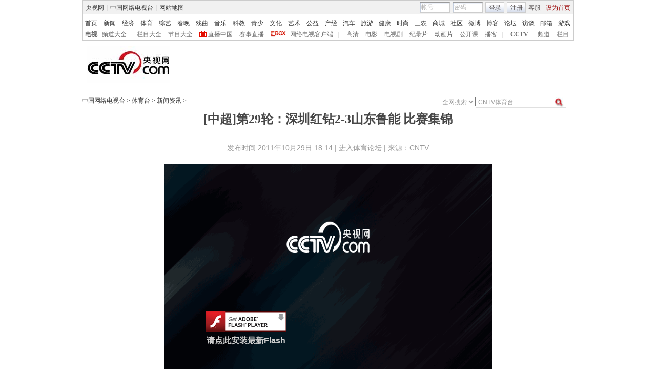

--- FILE ---
content_type: text/html
request_url: http://sports.cntv.cn/20111029/106092.shtml
body_size: 19754
content:
<!DOCTYPE html PUBLIC "-//W3C//DTD XHTML 1.0 Transitional//EN" "http://www.w3.org/TR/xhtml1/DTD/xhtml1-transitional.dtd">
<html xmlns="http://www.w3.org/1999/xhtml">
<head>
<meta http-equiv="Content-Type" content="text/html; charset=gbk" />
<meta http-equiv="X-UA-Compatible" content="IE=EmulateIE7" />
<meta name="keywords" content="CNTV体育台 CNTV5+ CCTV5 视频 点播 ">
<meta name="description" content="[中超]第29轮：深圳红钻2-3山东鲁能 比赛集锦,CNTV体育台 CNTV5+ CCTV5 视频 点播 ">


<title>[中超]第29轮：深圳红钻2-3山东鲁能 比赛集锦_体育台_中国网络电视台</title>
<SCRIPT LANGUAGE="JavaScript">
var commentTitle = '[中超]第29轮：深圳红钻2-3山东鲁能 比赛集锦'; //评论标题
/* 评论对象ID 20位以内的字符串 每个被评论对象不同 */
var itemid1='20111029106092';//正文页id，赋值给留言评论模块的参数之一
var commentUrl = 'http://sports.cntv.cn/20111029/106092.shtml';
var column_id = 'C2592300001904'.substring(0,6);
var sub_column_id = 'C2592300001904';
var domainname = 'http://sports.cntv.cn'.substring(7);
var sobey_video_flag = '1';
var pindao = "116";
var pindao_1 = "116";
if(pindao=="1" || pindao=="115"){
	pindao = "_新闻台";
}else if(pindao=="2" || pindao=="116"){
	pindao = "_体育台";
}else if(pindao=="10" || pindao=="126"){
	pindao = "_经济台";
}else if(pindao=="132"){
	pindao = "_游戏台";
}else if(pindao=="166"){
	pindao = "_英语台";
}else if(pindao=="171"){
	pindao = "_南非世界杯";
}else if(pindao=="168"){
	pindao = "_汽车台";
}else if(pindao=="175"){
	pindao = "_爱公益台";
}else if(pindao=="170"){
	pindao = "_时尚台";
}else if(column_id=="C26510" || column_id=="C26509" || column_id=="C26496" || column_id=="C25824" ){
	pindao = "_IT频道";
}else if(pindao=="185"){
	pindao = "_艺术台";
}else if(pindao=="208"){
	pindao = "_旅游台";
}else{
	pindao = "";
}
var type="news";
var dateNum = (new Date()).toLocaleDateString() + " " + (new Date()).toLocaleTimeString();
 var times_str = dateNum.replace(/年/g,'-').replace(/月/g,'-').replace(/日/g,'-').replace(/:/g,'-');
 var new_str = times_str.replace(/ /g,'-');
 var arr = new_str.split("-");
 var datum = new Date(Date.UTC(arr[0],arr[1]-1,arr[2]-2,arr[3]-8,arr[4],arr[5]));
 var timeint=datum.getTime()/1000;
var html;
function loadData(){
var urls="http://bbs.cntv.cn/cctvapi/Comment/getCommentNum.php?id="+id+"&type="+type;
html = $.ajax({
url: urls,
async: false
}).responseText; 
html =html.replace('article_comment_count=','').replace(';','');
html = "评论("+html+")";
$("#content").html(html);
}
</SCRIPT>

<SCRIPT LANGUAGE="JavaScript">
	var flvImgUrl="";
</SCRIPT>


<SCRIPT LANGUAGE="JavaScript">flvImgUrl="http://p4.img.cctvpic.com/fmspic/2011/10/29/90ae6814b13c468a54c4e7870aaa01b3-180.jpg";//缩略图
</SCRIPT>

<link href="/Library/content2011/style/base.css" rel="stylesheet" type="text/css" />
<link href="/Library/content2011/style/style.css" rel="stylesheet" type="text/css" />
<!--专题模版通用脚本统一调用-->
<script type="text/javascript" src="/Library/content2010/js/base.js"></script>
<script type="text/javascript" src="/library/script/page.js"></script>
<script type="text/javascript" src="/library/script/js_flash_gateway.js"></script>
<script type="text/javascript" src="http://www.cctv.com/Library/a2.js"></script>
<script type="text/javascript" src="/library/script/swfobject.js"></script>
<script type="text/javascript" src="/Library/content2010/js/pfdc.js"></script>
<script type="text/javascript" src="/Library/content2010/js/share.js"></script>
<script type="text/javascript" src="/Library/content2010/js/top_111701.js"></script>
<script type="text/javascript" src="http://my.cntv.cn/js/repaste_js.php?encode=gbk"></script>
</head>
<body>
<!-- START WRating v1.0 --><script type="text/javascript">
var vjAcc="860010-1103020100";
var wrUrl="http://cntv.wrating.com/";
var wrVideoUrl="http://cntv.wrating.com/";
</script>
<!-- END WRating v1.0 -->

<!--登录条-->
<script>
with(document)with(body)with(insertBefore(createElement("script"),firstChild))setAttribute("exparams","v_id=&aplus&",id="tb-beacon-aplus",src=(location>"https"?"//js":"//js")+".data.cctv.com/__aplus_plugin_cctv.js,aplus_plugin_aplus_u.js")
</script>
<style type="text/css"> 
<!--

.cntv_topbar_bg {background:#fff;position:relative;z-index:9999;_position:static;}
.cntv_topbar {background:#fff;border:solid 1px #ccc;clear:both;font-family:"宋体";height:77px;margin:0 auto;width:958px;z-index:999;}
.cntv_topbar .main {background:#f1f1f1;border:solid 1px #fff;height:26px;position:relative;z-index:199;}
.cntv_topbar a {color:#585252;}
.cntv_topbar a.red {color:#900;}
.cntv_topbar img {vertical-align:middle;}
.cntv_topbar td {color:#585252;height:26px;}
.cntv_topbar td a {color:#585252;padding:0 5px;}
.cntv_topbar td a:hover {color:#D30A18;}
.cntv_topbar span {display:block;}
.cntv_topbar .pl {float:right;}
.cntv_topbar .pl span {display:block;float:left;}
.cntv_topbar .pr {float:right;text-align:right;}
.cntv_topbar .have_msg {background:url(http://p5.img.cctvpic.com/10/2012/01/09/content201111/style/img/icon_111104.gif) no-repeat 5px 0;display:block;float:left;height:14px;padding:0px 0 2px 0px;width:26px; }
.cntv_topbar .have_msg:hover {color:#000;}
.cntv_topbar .pl span.have_msg {display:inline-block;float:none;}
.cntv_topbar .pl span.namebox {height:19px;margin-top:0px;padding:0;position:relative;width:auto;}
.cntv_topbar .pl span.namebox p {background:url(http://p5.img.cctvpic.com/10/2012/01/09/content201111/style/img/icon_111102.gif) no-repeat 56px 8px;cursor:pointer;line-height:17px;padding:2px 0 0 5px;*padding-top:1px;_padding-top:2px;}
.cntv_topbar .pl span.namebox #name_btn {background:#fff;border:solid 1px #cdcdcd;border-top:none;display:none;right:10px;position:absolute;top:24px;width:71px;z-index:2147483647;}
.cntv_topbar .pl span.namebox #name_btn a {display:block;height:19px;line-height:19px;width:61px;}
.cntv_topbar .pl span.namebox #name_btn a:hover {background:#f0472b;color:#fff;cursor:pointer;text-decoration:none;}
.cntv_topbar .inputbox {background:url(http://p5.img.cctvpic.com/10/2012/01/09/content201111/style/img/bg_111102.gif) no-repeat;border-color:#9a9a9a #cdcdcd #cdcdcd #9a9a9a;border-style:solid;border-width:1px;height:18px;margin-right:5px;padding:1px 0 0 2px;width:55px;}
.cntv_topbar .pl #logon2 span {/*display:inline-block;*/line-height:19px;margin-top:2px;}
.cntv_topbar .pl #logon2 span.btnbox {margin-top:0;}
.cntv_topbar .inputbox input {background:none;border:none;height:17px;line-height:17px;width:54px;_height:16px;_line-height:16px;_padding-top:1px;}
.cntv_topbar .inputbox input.c1 {color:#b2b2b2;}
.cntv_topbar .inputbox input.c2 {color:#000;}
.cntv_topbar .btnbox {background:url(http://p5.img.cctvpic.com/10/2012/01/09/content201111/style/img/btn_111102.gif) repeat-x;border:solid 1px #cdcdcd;height:17px;margin-right:5px;padding:2px 0px 0 1px;*height:18px;*padding-top:1px;_padding-top:2px;}
.cntv_topbar .btnbox a {display:inline-block;line-height:17px;}
.cntv_topbar .gotobox {height:19px;padding:0;position:relative;width:68px;_height:19px;}
.cntv_topbar .gotobox p {background:url(http://p5.img.cctvpic.com/10/2012/01/09/content201111/style/img/icon_111102.gif) no-repeat 56px 8px;cursor:pointer;line-height:17px;padding:2px 0 0 5px;*padding-top:1px;_padding-top:2px;}
.cntv_topbar .gotobox #goto_btn {background:#fff;border:solid 1px #cdcdcd;border-top:none;display:none;left:-1px;position:absolute;top:19px;width:68px;z-index:2147483647;}
.cntv_topbar .gotobox #goto_btn a {display:block;height:19px;line-height:19px;width:58px;}
.cntv_topbar .gotobox #goto_btn a:hover {background:#f0472b;color:#fff;cursor:pointer;text-decoration:none;}
.cntv_topbar .gotobox #goto_btn .unusable {color:#ccc;}
.cntv_topbar .gotobox #goto_btn .unusable:hover {background:#fff;color:#ccc;}
.cntv_topbar .lang {float:left;width:420px;}
.cntv_topbar .lang td {color:#ccc;}
.cntv_topbar .lang td a {color:#333;}
.cntv_topbar .lang td a:hover {color:#585252;}
.cntv_topbar .lang td a.red {color:#900;}
.cntv_topbar .lang td span.dw {color:#585252;display:inline-block;padding:0 5px;}
.cntv_topbar .lang td span.temup {color:#e40c1a;display:inline-block;}
.cntv_topbar .lang td span.temdown {color:#429afc;display:inline-block;}
.cntv_topbar .subbg {border-top:solid 1px #ccc;font:normal 12px/14px "宋体";height:38px;padding:8px 0 2px 5px;_padding:10px 0 0 5px;}
.cntv_topbar .sub {margin-bottom:8px;}
.cntv_topbar .sub, .cntv_topbar .sub a {color:#333;}
.cntv_topbar .sub a {margin-left:11px;}
.cntv_topbar .sub a.first {margin-left:0;}
.cntv_topbar .sub a.sub_a_01 {margin-left:12px;}
.cntv_topbar .sub a.last {margin-left:11px;}
.cntv_topbar dl, .cntv_topbar dt, .cntv_topbar dd {color:#ccc;float:left;}
.cntv_topbar dt a, .cntv_topbar dd a {color:#666;}
.cntv_topbar dt a {font-weight:bold;margin:0 10px;}
.cntv_topbar dt a.first {margin:0;}
.cntv_topbar dt.dt_01 {margin-left:9px;}
.cntv_topbar dt.dt_01 a {margin:0 5px 0 15px;}
.cntv_topbar dd a {margin-left:13px;}
.cntv_topbar dd a.a_zbzg {background:url(http://p5.img.cctvpic.com/10/2012/01/09/content201111/style/img/icon_zbzg.gif) no-repeat;display:inline-block;padding-left:17px;}
.cntv_topbar dd a.a_cbox {background:url(http://p5.img.cctvpic.com/10/2012/01/09/content201111/style/img/icon_cbox.png) no-repeat;padding-left:38px;display:inline-block;z-index:10;_background:none;_filter:progid:DXImageTransform.Microsoft.AlphaImageLoader(enabled=true, sizingMethod=crop, src="http://p5.img.cctvpic.com/10/2012/01/09/content201111/style/img/icon_cbox.png");}
.cntv_topbar dd.dd_01 {margin-right:9px;}
.cntv_topbar dd.dd_01 a.first {margin:0 7px 0 9px;}
.cntv_topbar dd.dd_02 a.first {margin-left:15px;}


.cntv_topbar .pl #tc{ position:absolute; left:618px; background:#fff; top:25px; z-index:99; display:none; border:1px solid #dddddd;box-shadow:-1px 1px 3px #dddddd,1px 1px 3px #dddddd; -webkit-box-shadow:1px 1px 3px #dddddd; -moz-box-shadow:1px 1px 3px #dddddd;}
.cntv_topbar #tc ul{ width:200px;  padding-top:0px;}
.cntv_topbar #tc ul li{ height:34px; padding:6px 0; margin-right:2px; margin-left:3px; padding-left:2px; background:url(http://p5.img.cctvpic.com/10/2012/01/09/content201111/style/img/li_line_03.png) no-repeat center bottom; vertical-align:middle; width:192px;}
.cntv_topbar #tc ul li .sp_1{ float:left; width:21px; padding-left:5px; text-align:center; padding-top:5px;}
.cntv_topbar #tc ul li .d_2{ width:155px; float:left; padding-left:5px;}
.cntv_topbar #tc ul li .d_2 p{ height:16px; line-height:16px;}
.cntv_topbar #tc ul li .d_2 .p_1{ font-size:12px; font-family:"宋体"; color:#333333;}
.cntv_topbar #tc ul li .d_2 .p_1 a{color:#333333; padding:0;}
.cntv_topbar #tc ul li .d_2 .p_2{ color:#AEAEAE; font-size:12px; font-family:"宋体";}
.cntv_topbar #tc ul .li_ts{ background:none; height:20px; line-height:20px;}
.cntv_topbar #tc ul .li_ts p{ height:20px; line-height:20px; text-align:right; padding:0px;}
.cntv_topbar #tc ul .li_ts p a{ color:#0066FF;}

.cntv_topbar .pl .gc{ background:url(http://p5.img.cctvpic.com/10/2012/01/09/content201111/style/img/gc_bj_03.jpg) no-repeat 54px 9px; width:61px; height:24px; line-height:22px !important; margin-top:2px !important;  margin-left:4px; margin-right:4px; display:block; float:left; padding-left:4px;  cursor:pointer;}
.cntv_topbar .pl .gc1{ width:60px; margin-top:4px; height:26px; margin-left:3px; margin-right:4px; line-height:22px !important; margin-top:2px !important;  display:block; float:left; padding-left:4px; cursor:pointer; background:url(http://p5.img.cctvpic.com/10/2012/01/09/content201111/style/img/gc_bj_03.jpg) no-repeat 54px 9px #fff;   border:1px solid #dddddd; border-bottom:none; top:-1px; box-shadow:1px -2px 3px #dddddd; -webkit-box-shadow:1px 1px 3px #dddddd; -moz-box-shadow:1px 1px 3px #dddddd; position: relative; z-index:999;}
 
-->
</style>



<div class="cntv_topbar_bg"><div class="cntv_topbar">
  <div class="main"><span class="lang">
<table cellpadding="0" cellspacing="0">
<tr>
<td><a target="_blank" href="http://www.cntv.cn/">央视网</a>|<a target="_blank" href="http://tv.cntv.cn/">中国网络电视台</a>|<a href="http://www.cntv.cn/map/" target="_blank" >网站地图</a></td>
</tr>
</table>
</span>
<span class="pr">
<table cellpadding="0" cellspacing="0">
<tr>
<td><a href="http://help.cntv.cn/" target="_blank">客服</a><a class="red" onclick="SetHome(this,window.location)" target="_self"  style="cursor:pointer">设为首页</a></td>
</tr>
</table>
</span>
<span class="pl">
<table cellpadding="0" cellspacing="0" id="logon1" style="display:none;">
<tr>
<td>
<input type="hidden" id="cookid" />
<input type="hidden" id="nicknm" />
您好，帐号未激活<strong><a id="cookie_user_name" target="_blank"  style="display:none"></a></strong>&nbsp;<a href="http://passport.cntv.cn/o_activation.jsp" style="color:#D30A18;" target="_blank" id="jihuoyourmail">马上激活</a>&nbsp;<a href="javascript:void(0);" onClick="logout_20111107()" >退出</a>
</td>
</tr>
</table>
<table cellpadding="0" cellspacing="0" id="logon2" style="display:none;"> 
<tr>
<td><span><input type="hidden" id="cookid2" /><input type="hidden" id="nicknm2" /></span><span class="namebox">您好，<strong id="cookie_user_name2"></strong>
<span id="name_btn">
<a id="vip_yx_f"  style="color: #CCCCCC;">VIP邮箱</a>
<a id="yx_f"  style="color: #CCCCCC;">免费邮箱</a>
<a href="http://t.cntv.cn/index.php?m=index" target="_blank">微博</a><a href="http://my.cntv.cn" target="_blank">社区</a><a href="http://blog.cntv.cn/spacecp.php?docp=me" target="_blank">博客</a><a id="xy1" target="_blank">播客</a><a href="http://bbs.cntv.cn/my.php" target="_blank">论坛</a></span>
</span><span><a href="http://my.cntv.cn" class="have_msg"  id="msg_1" target="_blank"></a></span>
<span class="gc" onclick="showSelect5(this)">
观看记录
</span>
<span style="display:inline">&nbsp;<a href="javascript:void(0);" onClick="logout_20111107()" id="logout_20111107">退出</a></span>
<span id="tc">
<ul id="gkjl">
</ul>
</span>
</td>
</tr>
</table>
<form name="send201111">
<table cellpadding="0" cellspacing="0" id="login" style="display:block;">
<tr style="position:relative;">
<td style=""><span class="inputbox"><input type="text" name="usrid2011" id="usrid2011" class="c1" value="帐号" onblur="if(this.value==''){this.value=this.defaultValue;};this.className='c1';target_email()" onfocus="if(this.value==this.defaultValue){this.value='';};this.className='c2';" /></span>
<span class="inputbox">
<input type="text" name="passwd_view" id="passwd_view" class="c1" value="密码" onblur="if(this.value==''){this.value=this.defaultValue;}" onfocus="if(this.value==this.defaultValue){this.value='';};show_pwd()" style="display:block"/>
<input type="password" name="passwd2011" id="passwd2011" class="c1" value="" onblur="if(this.value==''){document.getElementById('passwd_view').style.display='block';document.getElementById('passwd2011').style.display='none';}" onfocus="document.getElementById('passwd_view').style.display='none'" style="display:none"/>
</span><span class="btnbox gotobox" style="display:none;" onclick="showSelect2(this)"><p id="g_txt">选择去向</p><span id="goto_btn">
<a id="vipyx" href="javascript:void(0);">VIP邮箱</a>
<a id="yx" href="javascript:void(0);">免费邮箱</a>
<a href="javascript:void(0);" onclick="javascript:document.getElementById('g_txt').innerHTML='微博';" id="wb">微博</a><a href="javascript:void(0);" onclick="javascript:document.getElementById('g_txt').innerHTML='社区';">社区</a><a href="javascript:void(0);" onclick="javascript:document.getElementById('g_txt').innerHTML='博客';">博客</a><a id="xy" href="javascript:void(0);" onclick="javascript:document.getElementById('g_txt').innerHTML='播客';">播客</a><a href="javascript:void(0);" onclick="javascript:document.getElementById('g_txt').innerHTML='论坛';" >论坛</a></span></span><span class="btnbox"><a  href="javascript:void(0);" onclick="check_form1(); return false;">登录</a></span><span class="btnbox" style="margin-right:0;"><script language="JavaScript" type="text/javascript" >document.write('<a href="http://passport.cntv.cn/reg.jsp?backurl='+window.location.href.replace(/>|</g,"")+'" target="_blank">注册</a>');</script></span></td>
</tr>
</table></form>
</span>
<div id="passport"></div>
<div id="message"></div> 
<div style="display:none">
<div id="lightBoxOpen4" style="display:none"></div>
<a id="user_name" style="display:none"></a>
<div id="lightBoxOpen1" style="display:none"></div>
<div id="logout" style="display:none"></div>
</div>
<iframe src="" id="logoutIfream" style="display:none"></iframe>
<!--start-->
<script language="JavaScript" src="http://p5.img.cctvpic.com/10/2012/01/16/20120116/js/login_yetou201306.js" type="text/javascript" charset="utf-8"></script>
</div>
  <div class="subbg">
  	<div class="sub"><a class="first" href="http://www.cntv.cn/" target="_blank" >首页</a><a class="sub_a_01" href="http://news.cntv.cn/" target="_blank" >新闻</a><a class="sub_a_01" href="http://jingji.cntv.cn/" target="_blank" >经济</a><a class="sub_a_01" href="http://sports.cntv.cn/" target="_blank" >体育</a><a class="sub_a_01" href="http://ent.cntv.cn/" target="_blank" >综艺</a><a class="sub_a_01" href="http://chunwan.cctv.com/" target="_blank" >春晚</a><a class="sub_a_01" href="http://xiqu.cntv.cn/" target="_blank" >戏曲</a><a class="sub_a_01" href="http://music.cntv.cn/" target="_blank" >音乐</a><a class="sub_a_01" href="http://kejiao.cntv.cn/" target="_blank" >科教</a><a class="sub_a_01" href="http://shaoer.cntv.cn/" target="_blank" >青少</a><a class="sub_a_01" href="http://culture.cntv.cn/" target="_blank" >文化</a><a class="sub_a_01" href="http://arts.cntv.cn/" target="_blank" >艺术</a><a class="sub_a_01" href="http://igongyi.cntv.cn/" target="_blank" >公益</a><a class="sub_a_01" href="http://chanjing.cntv.cn/" target="_blank" >产经</a><a class="" href="http://auto.cntv.cn/" target="_blank" >汽车</a><a class="" href="http://travel.cntv.cn/" target="_blank" >旅游</a><a class="" href="http://jiankang.cntv.cn/" target="_blank" >健康</a><a class="" href="http://style.cntv.cn/" target="_blank" >时尚</a><a class="" href="http://sannong.cntv.cn/" target="_blank" >三农</a><a class="" href="http://mall.cntv.cn/" target="_blank" >商城</a><a class="" href="http://my.cntv.cn/" target="_blank" >社区</a><a class="" href="http://t.cntv.cn/" target="_blank" >微博</a><a class="" href="http://blog.cntv.cn/" target="_blank" >博客</a><a class="" href="http://bbs.cntv.cn/" target="_blank" >论坛</a><a class="" href="http://fangtan.cntv.cn/" target="_blank" >访谈</a><a class="" href="http://mail.cntv.cn/" target="_blank" >邮箱</a><a class="last" href="http://games.cntv.cn/" target="_blank" >游戏</a></div>
    <dl>
    	<dt><a class="first" href="http://tv.cntv.cn/" target="_blank" >电视</a></dt>
    	<dd class="dd_01"><a class="first" href="http://tv.cntv.cn/pindao/" target="_blank" >频道大全</a><a href="http://tv.cntv.cn/jiemu/" target="_blank" >栏目大全</a><a href="http://tv.cntv.cn/jiemu/" target="_blank" >节目大全</a><a class="a_zbzg" href="http://tv.cntv.cn/live/" target="_blank" >直播中国</a><a href="http://live.sports.cntv.cn/" target="_blank" >赛事直播</a><a class="a_cbox" href="http://cbox.cntv.cn/" target="_blank" >网络电视客户端</a></dd>
    	<dd class="dd_02">|<a class="first" href="http://hd.cntv.cn/" target="_blank">高清</a><a href="http://dianying.cntv.cn/" target="_blank">电影</a><a href="http://dianshiju.cntv.cn/" target="_blank">电视剧</a><a href="http://jishi.cntv.cn/" target="_blank">纪录片</a><a href="http://donghua.cntv.cn/" target="_blank">动画片</a><a href="http://opencla.cntv.cn/" target="_blank">公开课</a><a href="http://xiyou.cntv.cn/" target="_blank">播客</a></dd>
    	<dt class="dt_01">|<a href="http://cctv.cntv.cn/" target="_blank">CCTV</a></dt>
    	<dd><a class="first" href="http://cctv1.cntv.cn/" target="_blank">频道</a><a href="http://cctv.cntv.cn/lm/" target="_blank">栏目</a></dd>
    </dl>
  </div>
</div></div>
<style type="text/css">
.table th, table td {
vertical-align: middle;
}
</style>
<!--remian-->



<div id="header" style="height:90px;">
	<a href="http://www.cntv.cn/" target="_blank"><img src="http://p2.img.cctvpic.com/special/netvs/20100716/images/logo20131113.jpg" id="logo" alt="中国网络电视台" /></a>
	<div style="float:right;">
		<center>
		 
		</center>
	</div>
</div>
<!--
<style type="text/css">
	#content_body .content_ad{float:left;padding-right:10px;}
	#content_body .c_ad_c{float:none; text-align:center;}
</style>
<script type="text/javascript">
var jq = jQuery;
jq(function(){
	/*图文内容广告区*/
	(function(n){
		var ad = '<p class="content_ad"><iframe marginheight="0" marginwidth="0" frameborder="0" width="300" height="250" scrolling="no" src="http://a.cntv.cn/main/s?user=cntv|dicengye|tuwenneibanner2&db=cntv&border=0&local=yes&kv=subsite|'+domainname.split('.')[0]+';channel|'+column_id+';sorts|'+sub_column_id+'"></iframe></p>';
		var adPrev = jq('#content_body').children();
		var nIndex = function(nn){
			return nn<jq(adPrev).length?nn:jq(adPrev).length-1;
		};
		var addAd = function(n){
			var _index = nIndex(n);
			if (_index == jq(adPrev).length-1){
				if (_index == -1){
					jq('#content_body').html(ad);
				}else{
					jq(adPrev[_index]).after(ad);
				}
				jq('#content_body .content_ad').addClass('c_ad_c');
			}else if (jq(adPrev[_index]).find('object').attr('data') !== undefined || jq(adPrev[_index]).find('img').attr('src') !== undefined){
				_index += 3;
				addAd(_index);
			}else if (jq(adPrev[_index-1]).find('object').attr('data') !== undefined || jq(adPrev[_index-1]).find('img').attr('src') !== undefined){
				_index += 3;
				addAd(_index);
			}else{
				jq(adPrev[_index]).before(ad);
			}
		};
		if (domainname.split('.')[0] !== 'sports' && (jq('#video_player').css('display') == undefined || jq('#video_player').css('display') == 'none')){
			addAd(n);
		}
	})(3);
});
</script>
-->

<SCRIPT LANGUAGE="JavaScript">
<!--
javascript:document.getElementById("passport").style.display = "none";void(0);
//-->
</SCRIPT>
<div id="crumb">
	<p class="f-l" id="xiaodaohang">
		<a href="http://www.cntv.cn" target="_blank">中国网络电视台</a> > <a href="http://sports.cntv.cn/" target="_blank">体育台</a> > <a href="http://sports.cntv.cn/scrollnews/index.shtml" target="_blank">新闻资讯</a> > 
	</p>
	<script type="text/javascript">
		var daohang_content = document.getElementById("xiaodaohang").innerHTML;
		if(daohang_content.length>1){
			if(daohang_content.endWith(" > ")){
				daohang_content = daohang_content.substring(0,daohang_content.length-3);
				document.getElementById("xiaodaohang").innerHTML = daohang_content;
			}
		}
	</script>
	
	<div class="f-r">
	<script language="javascript" type="text/javascript">
		var search_type = "netall";
		function change_type(value){
			search_type = value;
		}
	</script>
		<form action="" class="fm1">
			<select onchange="change_type(this.value)" id="search_list">
				<option value="netall">全网搜索</option>
				<option value="aibugu">爱布谷</option>
				<option value="xinwen">新闻台</option>
				<option value="caijing">经济台</option>
<option value="nongjiale">农家乐台</option>				
<option value="tiyu">体育台</option>
				<option value="zongyi">综艺台</option>
				<option value="shaoer">少儿台</option>
				<option value="dianying">电影台</option>
				<option value="dianshiju">电视剧台</option>
				<option value="tansuo">探索台</option>
				<option value="jilupian">纪录片台</option>
				<option value="aixiyou">爱西柚</option>
				
				<option value="meishi">美食台</option>
				<option value="jiankang">健康台</option>
				<option value="qiche">汽车台</option>
				<option value="boke">博客</option>
				<option value="taihai">台海台</option>
				<option value="shishang">时尚台</option>
				<option value="fangtan">访谈</option>
				<option value="youxi">游戏台</option>
				<option value="aigongyi">爱公益</option>
				<option value="hongsejy">红色家园</option>
				<option value="meishu">美术台</option>
                                           <option value="donghua">动画台</option>
				<option value="yueyu">粤语台</option>
			</select>
		</form>
		<script language="javascript" type="text/javascript">
			// <![CDATA[

   if(document.addEventListener){
   //如果是Firefox   
document.addEventListener("keypress",fireFoxHandler, true);   
}else{ 
document.attachEvent("onkeypress",ieHandler);
 }  

function fireFoxHandler(evt){
if(evt.keyCode==13){ 

	Info = document.getElementById("searchInfo_new").value;	
	if(Info=="" || Info.substring(0,4)=="视频搜索"){
		document.getElementById("searchInfo_new").focus();
		return false;
	}else{
		window.open("http://search.cntv.cn/new/"+search_type+"/index.shtml?qtext="+escape(Info),"_blank");}
}  
 }  
  
function ieHandler(evt){  
 if(evt.keyCode==13){
	Info = document.getElementById("searchInfo_new").value;	
	if(Info=="" || Info.substring(0,4)=="视频搜索"){
		document.getElementById("searchInfo_new").focus();
		return false;
	}else{
		window.open("http://search.cntv.cn/new/"+search_type+"/index.shtml?qtext="+escape(Info),"_blank");
	}
 }  
}


  function Search_new(){
	Info = document.getElementById("searchInfo_new").value;	
	if(Info=="" || Info.substring(0,4)=="视频搜索"){
		document.getElementById("searchInfo_new").focus();
		return false;
	}else{
		window.open("http://search.cntv.cn/new/"+search_type+"/index.shtml?qtext="+escape(Info),"_blank");
	}

  }
			// ]]>
		</script>
		<form  class="fm2">
			<input type="text" class="ip1" id="searchInfo_new" value=
 CNTV体育台  onfocus="if(this.value==this.defaultValue){this.value='';}" onblur="if(this.value==''){this.value=this.defaultValue;}"/>
			<input type="image" class="ip2" src="http://www.cntv.cn/Library/image/search.jpg" onclick="Search_new();return false;"/>
		</form>
	</div><!--remian-->
</div>
<!--end crumb-->

<div id="container">
	
	<div class="top_title" id="top_title">
		
		<h1 class="b-tit"><!--repaste.title.begin-->[中超]第29轮：深圳红钻2-3山东鲁能 比赛集锦<!--repaste.title.end--></h1>
		<h1 class="m-tit"></h1>
		<p class="art-info">发布时间:2011年10月29日 18:14 | <a href="http://sports.bbs.cctv.com" class="u_link" target="_blank">进入体育论坛</a> | 来源：CNTV</p>
		
		<br />
		<!--下面是播放器 start player-->
		<div class="player m-b-10 has_ad" id="video_player">
			<script type="text/javascript" src="http://www.cctv.com/playcfg/video_content.js"></script>
			
			<script type="text/javascript">
				var channelId = channelId_116;
				var adcalldomain = adcalldomain_116;
				var width = width_116;
				var height = height_116;
				var sysSource = sysSource_116;
				var isLogin = isLogin_116;
				var userId = userId_116;
				var hour24DataURL = hour24DataURL_116;
				var isCycle = isCycle_116;
				var wideMode = wideMode_116;
				var defaultRate = defaultRate_116;
				var isAutoPlay = isAutoPlay_116;
			</script>
			
			<!--播放器 begin-->
			<div class="back_ad">
				
				<script type="text/javascript" src="http://js.player.cntv.cn/creator/sports_bg_ad.js"></script><script type="text/javascript">var videokeyWord = "足球保护";var channelId=channelId;var sorts ="1" ;var video_CHANNEL ="C2592300001904";var class_ids ="C2592300001904";var adcalldomain=adcalldomain;var sorts_special="";</script><script type="text/javascript" src="http://www.cctv.com/js/cntv_Advertise.js"></script><div id="myFlash" ></div><script type="text/javascript">function loading_video(){var fo = createPlayer("vplayer",width,height);fo.addVariable("videoId", "20111029106092");fo.addVariable("articleId", "VIDE0020111029106092");fo.addVariable("scheduleId", "C2592300001904");fo.addVariable("filePath", "/flvxml/2009/10/29/");fo.addVariable("sorts", ",,,,,");fo.addVariable("sysSource", sysSource);fo.addVariable("url", "http://sports.cntv.cn/20111029/106092.shtml");fo.addVariable("videoCenterId","90ae6814b13c468a54c4e7870aaa01b3");fo.addVariable("channelId",channelId_code);fo.addVariable("isLogin", isLogin);fo.addVariable("userId", userId);fo.addVariable("hour24DataURL", hour24DataURL);fo.addVariable("isCycle", isCycle);fo.addVariable("wideMode", wideMode);fo.addVariable("defaultRate", defaultRate);fo.addVariable("isAutoPlay", isAutoPlay);fo.addVariable("adCall", ad_Call);fo.addVariable("adPause", ad_Pause);fo.addVariable("adAfter", ad_After);fo.addVariable("adCorner", ad_Corner);fo.addVariable("adCurtain", ad_Curtain);writePlayer(fo,"myFlash",ad_BG,ad_Roll);}setTimeout(loading_video,1000);//延时1秒</script>
				<script type="text/javascript">
					var video_acticle = "yes";
					if(video_acticle=="yes" && video_acticle!="no"){
						document.getElementById("video_player").style.display="";
						document.getElementById("top_title").style.width="960px";//960/637
					}else{
						document.getElementById("video_player").style.display="none";
						document.getElementById("top_title").style.width="637px";//960/637
					}
				</script>
				  
			</div>
			<!--播放器 end-->
			<!--repaste.video.desc.begin--><!--repaste.video.desc.end-->
			<div class="cp2">
				<div class="in">
					<div class="tb tb1">
						<table width="100%">
							<tr>
								<td style="width:35px; text-align:left;">评分</td>
								<td style="width:105px; padding:0px;">
									<div class="rating">
										<table>
											<tr>
												<td>
													<div class="pinfen" id="mark">
														<span class="l star">
															<i id="fenshu"></i>
															<span class="pf">
																<a href="javascript:void(0);" title="2"></a>
																<a href="javascript:void(0);" title="4"></a>
																<a href="javascript:void(0);" title="6"></a>
																<a href="javascript:void(0);" title="8"></a>
																<a href="javascript:void(0);" title="10"></a>
															</span>
														</span>
														<span class="fen l" id="fenshu1"></span>
													</div>
												</td>
											</tr>
										</table>
									</div>
									<script type="text/javascript">
									<!--调用评分start-->
									sendRate('VIDE0020111029106092','no','http://sports.cntv.cn/20111029/106092.shtml');
									<!--调用评分end-->
									var jq=jQuery;
									var rate = false;
									function makeData(divid){
										this.emId=divid;
										var obj=jq("#"+divid),
											data=jq("#"+divid+" .star i"),
											links=jq("#"+divid+" .star a"),
											fen=jq("#"+divid+" .fen");
										var data_val=parseFloat(data.html())/2;	
										function p_data(){
											data.css("width",data_val*15+"px");
										}
										p_data();
										links.each(function(i,li){
											li=jq(li);
											li.bind("mouseover",function(){
												data.css("width",(i+1)*15+"px");
											}).bind("mouseout",function(){
												p_data();
											});
											li.bind("click",function(){
												if(!rate){
													rate = true;
													data_val=(i+1);
													p_data();
													fen.html(li.attr("title"));
													sendRate('VIDE0020111029106092',li.attr("title"),'http://sports.cntv.cn/20111029/106092.shtml')
													alert("感谢评论");
												}else{
													alert("您已经评论过了！");
												}
											});
										});
									}
									function disData(){
										makeData("mark");
									}
									</script>
								</td>
								
								<SCRIPT LANGUAGE="JavaScript">
									document.write("<td style=\"width:95px;\" class=\"border\"><a href=\"/nettv/sports/top/index.shtml\"><img src=\"/Library/content2010/image/icon/paihang.gif\" height=\"14\" alt=\"排行榜\" /> 排行榜</a></td>");
								</SCRIPT>
								
								<td style="width:95px;" class="border"><a href="http://www.cntv.cn/special/csc/jubao/index.shtml" target=\"_blank\"><img src="/Library/content2010/image/icon/fankui.gif" height="14" alt="意见反馈" /> 意见反馈</a></td>
								<td style="width:95px;" class="border"><a href="javascript:dojsp('VIDE0020111029106092',1,'http://sports.cntv.cn/20111029/106092.shtml')"><img src="/Library/content2010/image/icon/ding.gif" height="14" alt="顶" /> 顶</a></td>
								<td style="width:95px;" class="border"><a href="javascript:dojsp('VIDE0020111029106092',2,'http://sports.cntv.cn/20111029/106092.shtml')"><img src="/Library/content2010/image/icon/cai.gif" height="14" alt="踩" /> 踩</a></td>
								
								<td><a href="javascript:addBookmark('[中超]第29轮：深圳红钻2-3山东鲁能 比赛集锦','http://sports.cntv.cn/20111029/106092.shtml');"><img src="/Library/content2010/image/icon/shoucang.gif" width="15" height="15" alt="收藏" /> 收藏</a></td>
							</tr>
						</table>
					</div>
					<div class="tb tb2">
						<table>
							<tr>
								<td style="width:55px;">分享</td>
								<td style="width:125px;"><a href="Javascript:copyTextToClipboard('[中超]第29轮：深圳红钻2-3山东鲁能 比赛集锦http://sports.cntv.cn/20111029/106092.shtml')"><img src="/Library/content2010/image/icon/haoyou.gif" height="14" alt="MSN或QQ好友" /> MSN或QQ好友</a></td>
								<td style="width:135px;"><a href="Javascript:document.getElementById('vplayer').jsToFlashShare();"><img src="/Library/content2010/image/icon/zhuantie.gif" height="14" alt="贴到博客或论坛" /> 贴到博客或论坛</a></td>
								<td style="width:95px;"><a href="javascript:void(window.open('http://mail.apps.cntv.cn/application_search/program06/contact/cntv_email.jsp?header=[中超]第29轮：深圳红钻2-3山东鲁能 比赛集锦&url=http://sports.cntv.cn/20111029/106092.shtml'));"><img src="/Library/content2010/image/icon/youjian.gif" height="14" alt="转发邮件" /> 转发邮件</a></td>
								<td style="width:195px; padding-top:3px;">一键转帖
									<a onclick="addToKaixin('http://sports.cntv.cn/20111029/106092.shtml','[中超]第29轮：深圳红钻2-3山东鲁能 比赛集锦'); return false;" href="#" target="_blank" alt="转发至开心网" title="转发至开心网" ><img src="/Library/content2010/image/icon/share/kaixin.gif" alt="开心网" /></a> 
									<a title="转发至QQ空间" alt="转发至QQ空间" id="share_qq" href="#" target="_blank" onclick="addToQQ('http://sports.cntv.cn/20111029/106092.shtml');return false;"><img src="/Library/content2010/image/icon/share/qq.gif" alt="QQ" /></a> 
									<a title="转发至人人网" alt="转发至人人网" id="share_renren" href="#" onclick="addToRenRen('http://sports.cntv.cn/20111029/106092.shtml','[中超]第29轮：深圳红钻2-3山东鲁能 比赛集锦'); return false;" target="_blank"><img src="/Library/content2010/image/icon/share/renren.gif" alt="人人网" /></a> 
									<a title="转发至i贴吧" alt="转发至i贴吧" id="share_itieba" href="#" onclick="addToiTieba('http://sports.cntv.cn/20111029/106092.shtml','[中超]第29轮：深圳红钻2-3山东鲁能 比赛集锦','http://sports.cntv.cn'); return false;" target="_blank"><img src="/Library/content2010/image/icon/share/i.gif" alt="i贴吧" /></a> 
									<a title="转发至新浪微博" alt="转发至新浪微博" id="share_sina" href="#" onclick="addToSina('http://sports.cntv.cn/20111029/106092.shtml','[中超]第29轮：深圳红钻2-3山东鲁能 比赛集锦','http://sports.cntv.cn'); return false;" target="_blank"><img src="/Library/content2010/image/icon/share/sina.gif" alt="新浪微博" /></a>
								</td>
							</tr>
						</table>
					</div>
					
					<div class="clear"></div>
				</div><!--end in-->
			</div><!--end cp-->
			 
			<div style="display:none">
				<!--repaste.video.channel.begin-->channelId<!--repaste.video.channel.end-->
				<!--repaste.bizId.begin-->1<!--repaste.bizId.end-->
				<!--repaste.subBizId.begin-->1<!--repaste.subBizId.end-->
				<!--repaste.contentType.begin-->2<!--repaste.contentType.end-->
				<!--repaste.video.code.begin-->90ae6814b13c468a54c4e7870aaa01b3<!--repaste.video.code.end-->
			</div>
			 
			<div class="md md_55494_01 has_ad_2">
				<div class="md_hdc"><b></b></div>
				<div class="md_hd"></div>
				
				<SCRIPT LANGUAGE="JavaScript">
					var videopreview = '<ul><li> <a href="http://sports.cntv.cn/20111029/105667.shtml"><div class="pic"><img src="http://p2.img.cctvpic.com/fmspic/2011/10/29/86f2a3a7c2ef4976509a0aa18c100a74-180.jpg"  title = "[中超]第29轮：深圳红钻VS山东鲁能 上半场" width="122" height="69"/></div><div class="title">[中超]第29轮：深圳红钻VS山东鲁能...</div><div class="time">47分06秒</div></a> </li><li> <a href="http://sports.cntv.cn/20111029/106087.shtml"><div class="pic"><img src="http://p3.img.cctvpic.com/fmspic/2011/10/29/513c3a7954b245d47eef228359c086c1-180.jpg"  title = "[中超]第29轮：深圳红钻VS山东鲁能 下半场" width="122" height="69"/></div><div class="title">[中超]第29轮：深圳红钻VS山东鲁能...</div><div class="time">50分14秒</div></a> </li><li> <a href="http://sports.cntv.cn/20111029/106021.shtml"><div class="pic"><img src="http://p4.img.cctvpic.com/fmspic/2011/10/29/6dd98e8052b74fd3c76fa0a9933b244e-180.jpg"  title = "[中超]第29轮：深圳红钻2-3山东鲁能 进球集锦" width="122" height="69"/></div><div class="title">[中超]第29轮：深圳红钻2-3山东鲁...</div><div class="time">05分37秒</div></a> </li></ul>';
					if(videopreview.length > 10){
						document.write('<div class="img_scroll" id="mousewheel"  ><div class="img_left"><img src="http://www.cntv.cn/nettv/sports/image/roll_pic.jpg"/></div><div class="img_mid" id = "videoPreview" >');
						document.write(videopreview);
						document.write('</div><div class="img_right"><img src="http://www.cntv.cn/nettv/sports/image/roll_pic_r.jpg" /></div></div>');
					}else{
						document.getElementById("video_player").style.height="542px";
					}
				</SCRIPT>
				
			</div>
		</div><!--播放器结束 end player-->
		<script language="javascript">
if(document.getElementById("video_player").style.height=="602px"){
document.getElementById("video_player").style.height="565px";
}
if(document.getElementById("video_player").style.height=="542px"){
document.getElementById("video_player").style.height="565px";
}
</script>
<!--remian-->  
	</div><!--end top_title-->
	<div id="side">
		
		<!--右部包含页开始20110529-->
				<div class="mw_custom">
<!--画中画01开始-->
<!--AdForward Begin:-->
锘�<!-- /8962/web_cntv/dicengye_huazhonghua01   -->
<!-- <script type="text/javascript">
if (typeof dfp_subsite == "undefined") { dfp_subsite = ""}
if (typeof column_id == "undefined") { column_id = ""}
if (typeof sub_column_id == "undefined") {sub_column_id = ""}
document.write('<scr'+'ipt type="text/javasc'+'ript" src=//galaxy.bjcathay.com/s?z=cathay&c=149&_sz=313x260&_subsite='+dfp_subsite+'&_channel='+sub_column_id+'&_sorts='+column_id+'></scr'+'ipt>');
</script> -->
<!--AdForward End-->
<!--画中画01结束-->
<div class="vspace"></div>
<div class="m1 m-b-10 fs_14 zoom1" style="0">
	<h2 class="fs_14">
	
	   <span class="more">
	      <a href="http://sports.cntv.cn/dianbo/index.shtml"  class="more_btn" target="_blank">
	        更多
	      </a>
	   </span>
	
	视频推荐
	</h2>
	<ul class="m4">
	
		<li>
			<a href="http://sports.cntv.cn/2014/07/29/VIDE1406590686322263.shtml" target="_blank"><img src="http://p3.img.cctvpic.com/photoworkspace/2014/07/29/2014072907591162031.jpg" width="120" height="68" class="pic" alt="#" /></a>
			<h3><a href="http://sports.cntv.cn/2014/07/29/VIDE1406590686322263.shtml" target="_blank" style="color:#292929;">[国际足球]重回巴西圣保罗 卡卡进球难救主</a></h3>
		</li>
	
		<li>
			<a href="http://sports.cntv.cn/2014/07/29/VIDE1406590923492582.shtml" target="_blank"><img src="http://p4.img.cctvpic.com/photoworkspace/2014/07/29/2014072908030638024.jpg" width="120" height="68" class="pic" alt="#" /></a>
			<h3><a href="http://sports.cntv.cn/2014/07/29/VIDE1406590923492582.shtml" target="_blank" style="color:#292929;">[国际足球]孔卡进球 弗鲁米嫩塞获胜进巴甲前三</a></h3>
		</li>
	
		<li>
			<a href="http://sports.cntv.cn/2014/07/29/VIDE1406592243698689.shtml" target="_blank"><img src="http://p3.img.cctvpic.com/photoworkspace/2014/07/29/2014072908144158660.jpg" width="120" height="68" class="pic" alt="#" /></a>
			<h3><a href="http://sports.cntv.cn/2014/07/29/VIDE1406592243698689.shtml" target="_blank" style="color:#292929;">[西甲]巴萨抵达英国备战新赛季 梅西内马尔缺席</a></h3>
		</li>
	
		<li>
			<a href="http://sports.cntv.cn/2014/07/29/VIDE1406592364086947.shtml" target="_blank"><img src="http://p4.img.cctvpic.com/photoworkspace/2014/07/29/2014072908165173028.jpg" width="120" height="68" class="pic" alt="#" /></a>
			<h3><a href="http://sports.cntv.cn/2014/07/29/VIDE1406592364086947.shtml" target="_blank" style="color:#292929;">[西甲]C罗归队 仍将缺席皇马在美国的热身赛</a></h3>
		</li>
	
		<li>
			<a href="http://sports.cntv.cn/2014/07/29/VIDE1406607602970219.shtml" target="_blank"><img src="http://p2.img.cctvpic.com/photoworkspace/2014/07/29/2014072912572782800.jpg" width="120" height="68" class="pic" alt="#" /></a>
			<h3><a href="http://sports.cntv.cn/2014/07/29/VIDE1406607602970219.shtml" target="_blank" style="color:#292929;">[NBA]法院判决斯特林败诉 快船易主再无障碍</a></h3>
		</li>
	
	</ul>
	<div class="clear"></div>
</div>
<div class="vspace"></div><!--防止文件为空不发外网-->
<div>
<style type="text/css">
<!--
.md_bd .title_list_box ul.float_2col{font-size:12px;margin:8px -5px 8px 8px;height:1%;}
.md_bd .title_list_box ul.float_2col li{width:135px;margin-right:6px;float:left;line-height:23px;padding-left:10px}
-->
</style>
<!--文字链01开始:-->
<!--AdForward Begin:-->
<!-- web_cntv/dicengye_wenzilian02 -->
<div id="div-gpt-ad-wenzilian02">
	<iframe marginheight="0" marginwidth="0" frameborder="0" width="313" height="165" scrolling="no" id="dicengye_wenzilian02_1" src="">
	</iframe>
	<script type="text/javascript">	
	function hide_dicengye_wenzilian02(){document.getElementById("div-gpt-ad-wenzilian02").style.display="none";}
	document.getElementById('dicengye_wenzilian02_1').src="http://pubads.g.doubleclick.net/gampad/adx?iu=/8962/web_cntv/dicengye_wenzilian02&t=subsite%3D"+dfp_subsite+"%26channel%3D"+sub_column_id+"%26sorts%3D"+column_id+"&sz=1x1&c="+(new Date()).getTime();
	</script>
</div>
<!--AdForward End-->
<!--文字链01结束:-->
</div>
<div class="vspace"></div>
<div class="m1 m-b-10 fs_14 zoom1" style="height:270px">
	<h2 class="fs_14">
	
	   <span class="more">
	      <a href="http://sports.cntv.cn/zonghe/special/original/"  class="more_btn" target="_blank">
	        更多
	      </a>
	   </span>
	
	独家策划
	</h2>
	<ul class="m4">
		
		<li>
			<a href="http://sports.cntv.cn/zonghe/special/people/hengda/" target="_blank"><img src="http://p3.img.cctvpic.com/nettv/sports/20151120/images/100102_1447986254902.jpg" width="120" height="68" class="pic" alt="" /></a>
			<h3><a href="http://sports.cntv.cn/zonghe/special/people/hengda/" target="_blank" class="cl29">“亚冠之巅”恒大归来</a></h3>
			<p class="p1" class="cl66"><a href="http://sports.cntv.cn/zonghe/special/people/hengda/" target="_blank">继2013亚冠捧杯后，时隔2年，恒大重返亚冠决赛，捍卫着东亚俱乐部的足球荣耀。</a></p>
		</li>
		
		<li>
			<a href="http://sports.cntv.cn/nba/TOP5goal/index.shtml" target="_blank"><img src="http://p3.img.cctvpic.com/nettv/sports/20141031/images/100194_968_1446167820138.jpg" width="120" height="68" class="pic" alt="" /></a>
			<h3><a href="http://sports.cntv.cn/nba/TOP5goal/index.shtml" target="_blank" class="cl29">NBA五佳球</a></h3>
			<p class="p1" class="cl66"><a href="http://sports.cntv.cn/nba/TOP5goal/index.shtml" target="_blank">暴扣、火锅、空接、妙传、抢断，NBA五佳球视频奉献篮球场上无与伦比的精彩表演。</a></p>
		</li>
		
	</ul>
	<ul class="ul1-1 c-b">
	
		<li><a href=""  target="_blank"><a href=http://sports.cntv.cn/zonghe/special/original/ target=_blank>5+出品</a> <a href=http://sports.cntv.cn/special/story/ target=_blank>5+图说体育</a> <a href=http://sports.cntv.cn/zonghe/special/people/ target=_blank>5+封面人物</a> <a href=http://sports.cntv.cn/special/pinglun/index.shtml target=_blank>5+评论</a></a></li>
	
	</ul>
</div><!--防止文件为空不发外网-->
<!--文字链02开始:-->
<!-- 文字02 -->
<div>
</div>
<div class="m1 m-b-10 fs_14 zoom1" style="height:230px">
	<h2 class="fs_14">
	
	   <span class="more">
	      <a href="http://sports.cntv.cn/"  class="more_btn" target="_blank">
	        更多
	      </a>
	   </span>
	
	赛事推荐
	</h2>
	<ul class="m4">
		
		<li>
			<a href="http://sports.cntv.cn/2015/07/20/ARTI1437348818255382.shtml" target="_blank"><img src="http://p2.img.cctvpic.com/nettv/sports/20150712/images/100114_5460_1437352320067.jpg" width="120" height="68" class="pic" alt="" /></a>
			<h3><a href="http://sports.cntv.cn/2015/07/20/ARTI1437348818255382.shtml" target="_blank" class="cl29">全程直播2015喀山世界游泳锦标赛</a></h3>
			<p class="p1" class="cl66"><a href="http://sports.cntv.cn/2015/07/20/ARTI1437348818255382.shtml" target="_blank"><!--BRIEF--></a></p>
		</li>
		
		<li>
			<a href="http://sports.cntv.cn/2015/07/21/ARTI1437491272563860.shtml" target="_blank"><img src="http://p3.img.cctvpic.com/nettv/sports/20150703/images/100052_1057_1436421676014.jpg" width="120" height="68" class="pic" alt="" /></a>
			<h3><a href="http://sports.cntv.cn/2015/07/21/ARTI1437491272563860.shtml" target="_blank" class="cl29">中超：申花主场迎战建业</a></h3>
			<p class="p1" class="cl66"><a href="http://sports.cntv.cn/2015/07/21/ARTI1437491272563860.shtml" target="_blank"><!--BRIEF--></a></p>
		</li>
		
	</ul>
	<ul class="ul1-1 c-b">
	
	</ul>
</div><div class="m1 m-b-10 fs_14" style="height:150px">
	<h2 class="fs_14">
	
	多终端看高清体育直播
	</h2>
	<ul class="p-list p-w80">
	
		<li>
			<a href="http://download.sports.cntv.cn/" target="_blank"><img src="http://p4.img.cctvpic.com/nettv/sports/20120823/images/102339_868_1384156856339.jpg" class="pic" alt="#" width="80" height="80" /></a>
			<p class="p1"><a href="http://download.sports.cntv.cn/" target="_blank" class="cl29">桌面客户端</a></p>
		</li>
	
		<li>
			<a href="http://live.sports.cntv.cn/" target="_blank"><img src="http://p3.img.cctvpic.com/nettv/sports/20120823/images/102330_8882_1365332354410.jpg" class="pic" alt="#" width="80" height="80" /></a>
			<p class="p1"><a href="http://live.sports.cntv.cn/" target="_blank" class="cl29">5+直播大全</a></p>
		</li>
	
		<li>
			<a href="http://vip.sports.cntv.cn/" target="_blank"><img src="http://p2.img.cctvpic.com/nettv/sports/20120823/images/102318_1345691566046.jpg" class="pic" alt="#" width="80" height="80" /></a>
			<p class="p1"><a href="http://vip.sports.cntv.cn/" target="_blank" class="cl29">5+VIP</a></p>
		</li>
	
	</ul>
	<div class="clear"></div>
</div><!--防止文件为空不发外网-->
<!--画中画02开始:-->
<div>
<!--AdForward Begin:-->
锘�<!-- /8962/web_cntv/dicengye_huazhonghua02   -->
<!-- <script type="text/javascript">
if (typeof dfp_subsite == "undefined") { dfp_subsite = ""}
if (typeof column_id == "undefined") { column_id = ""}
if (typeof sub_column_id == "undefined") {sub_column_id = ""}
document.write('<scr'+'ipt type="text/javasc'+'ript" src=//galaxy.bjcathay.com/s?z=cathay&c=151&_sz=313x260&_subsite='+dfp_subsite+'&_channel='+sub_column_id+'&_sorts='+column_id+'></scr'+'ipt>');
</script> -->

<!--AdForward End-->
</div>
<!--文字链03开始:-->
<!--<script type="text/javascript">
var arrBaiduCproConfig=new Array();
arrBaiduCproConfig['n'] ='adcctv_cpr';			
arrBaiduCproConfig['tm'] =36;					
arrBaiduCproConfig['cm'] =70;					
arrBaiduCproConfig['um'] =30;					
arrBaiduCproConfig['w'] =313;					
arrBaiduCproConfig['h'] =313;					
arrBaiduCproConfig['wn'] =1;					
arrBaiduCproConfig['hn'] =3;					
arrBaiduCproConfig['ta'] ='left';				
arrBaiduCproConfig['tl'] ='head';				
arrBaiduCproConfig['bu'] =1;					
arrBaiduCproConfig['bd'] ='#E6E6E6';				
arrBaiduCproConfig['bg'] ='#ffffff';				
arrBaiduCproConfig['tt'] ='#000000';				
arrBaiduCproConfig['ct'] ='#224B88';				
arrBaiduCproConfig['url'] ='#008000';				
arrBaiduCproConfig['bdl'] ='#000000';				
arrBaiduCproConfig['nfr'] =1;				
arrBaiduCproConfig['rad'] =0;					
arrBaiduCproConfig['uap'] =0;				    
arrBaiduCproConfig['cad'] =0;				
</script>
<script type="text/javascript" src="http://cpro.baidu.com/cpro/ui/ui.js"></script>
<script type="text/javascript">
<!--
document.write(baiduCproIFrame());
</script>-->
<script type="text/javascript">
/*底层页右侧文字链*/
var cpro_id = "u1369409";
</script>
<script src="http://cpro.baidustatic.com/cpro/ui/c.js" type="text/javascript"></script>
<div class="vspace"></div>
<!--文字链03结束:-->
<div>
<!--文字链04开始:-->
<!--AdForward Begin:-->
<!-- 文字03 -->
<!--AdForward End-->
<!--文字链04结束:-->
<!--画中画03开始:-->
<div>
<!--AdForward Begin:-->
锘�<!-- /8962/web_cntv/dicengye_huazhonghua03   -->
<!-- <script type="text/javascript">
if (typeof dfp_subsite == "undefined") { dfp_subsite = ""}
if (typeof column_id == "undefined") { column_id = ""}
if (typeof sub_column_id == "undefined") {sub_column_id = ""}
document.write('<scr'+'ipt type="text/javasc'+'ript" src=//galaxy.bjcathay.com/s?z=cathay&c=719&_sz=313x260&_subsite='+dfp_subsite+'&_channel='+sub_column_id+'&_sorts='+column_id+'></scr'+'ipt>');
</script> -->
<!--AdForward End-->
</div>
<!--画中画03结束:-->
</div>
<!--防止文件为空不发外网-->
<!--防止文件为空不发外网-->
<!--防止文件为空不发外网-->
<!--防止文件为空不发外网-->
<!--防止文件为空不发外网-->
<!--防止文件为空不发外网-->
<!--防止文件为空不发外网-->
<!--防止文件为空不发外网-->
<!--防止文件为空不发外网-->
<!-- 易传媒广告-->
<!-- <script type="text/javascript">//<![CDATA[
ac_as_id = 69020;
ac_click_track_url = "";
ac_format = 0;
ac_mode = 1;
ac_width = 280;
ac_height = 210;
//]]></script>
<script type="text/javascript" src="http://static.acs86.com/g.js"></script> -->
<div class="vspace"></div>
<!-- 百度广告 -->
<script type="text/javascript">
var BAIDU_DAN_config = {
videoMute: true
};
</script>
<script type="text/javascript" >BAIDU_CLB_SLOT_ID = "135225";</script>
<script type="text/javascript" src=" http://cbjs.baidu.com/js/o.js"></script>
<div class="vspace"></div>
<div>
</div>
<!--对联广告:-->
<!--AdForward Begin:-->
<!--对联广告:-->
<!--AdForward End-->

</div><div class="m1 m-b-10 fs_14 zoom1">
			<h2 class="fs_14">
				<span class="more"><a href="http://t.cntv.cn/">更多>></a></span>
				微博推荐
			</h2>
			<ul class="p-list p-w120 md_list_5">
				
				<li>
					<a href="http://t.cntv.cn/topicList/%E4%B8%AD%E5%9B%BD%E5%9F%8E%E5%B8%82%E5%B9%B8%E7%A6%8F%E6%84%9F" target="_blank"><img width="120" height="68" src="http://p4.img.cctvpic.com/blog/20130823/images/101047_3422_1383186716513.jpg" class="pic"></a>
					<p class="p1"><a href="http://t.cntv.cn/topicList/%E4%B8%AD%E5%9B%BD%E5%9F%8E%E5%B8%82%E5%B9%B8%E7%A6%8F%E6%84%9F" target="_blank" class="cl29">中国城市幸福感</a></p>
				</li>
				
				<li>
					<a href="http://t.cntv.cn/topicList/%E4%B8%8D%E5%AD%9D%E4%B8%83%E5%AE%97%E7%BD%AA" target="_blank"><img width="120" height="68" src="http://p2.img.cctvpic.com/blog/20130819/images/100975_5238_1383186860959.jpg" class="pic"></a>
					<p class="p1"><a href="http://t.cntv.cn/topicList/%E4%B8%8D%E5%AD%9D%E4%B8%83%E5%AE%97%E7%BD%AA" target="_blank" class="cl29">不孝七宗罪</a></p>
				</li>
				 

			</ul>


      <p class="md_p_3">
	  
	  
	  <a href="http://t.cntv.cn/talk" target="_blank" class="cl66">微访谈</a> 
	  |
	  
	  <a href="http://t.cntv.cn/live" target="_blank" class="cl66">微直播</a> 
	  |
	  
	  <a href="http://t.cntv.cn/pub" target="_blank" class="cl66">微广场</a> 
	  |
	  
	  <a href="http://t.cntv.cn/fame" target="_blank" class="cl66">名人墙</a> 
	  |
	  
	  <a href="http://t.cntv.cn/rank" target="_blank" class="cl66">排行榜</a> 
	  
	  </p>

      <p class="md_p_4">
	  
	  
	  <a href="http://t.cntv.cn/show/49832103" target="_blank">&#8226; 橙子打蜡该如何识别</a>
	  
	  
	  <a href="http://t.cntv.cn/show/49817739" target="_blank">&#8226; 揭秘歼十研制全过程</a>
	   
	  </p>


      <p class="md_p_4">
	    
		<a href="http://t.cntv.cn/show/49831892" target="_blank">&#8226; 十种贵人可遇不可求 </a> 
		
		<a href="http://t.cntv.cn/show/49831564" target="_blank">&#8226; 抽烟是如何毁掉健康</a> 
		 
		</p>



      <p class="md_p_4">
	    
	  <a href="http://t.cntv.cn/show/49825102" target="_blank">&#8226; 老人为病妻搭40米扶手</a>
	  
	  <a href="http://t.cntv.cn/show/49831793" target="_blank">&#8226; 拒绝浪费从我做起</a>
	   
	  </p>


      <ul class="p-list p-w60 md_list_3">


				<li>
					<a href="http://t.cntv.cn/30630580" target="_blank"><img width="60" height="60" src="http://p2.img.cctvpic.com/blog/20120730/images/110752_945_1376014528485.jpg" class="pic" ></a>
					<p class="p1"><a href="http://t.cntv.cn/30630580" target="_blank" class="cl29">美丽中国·湿地行</a></p>
				</li>
				

				<li>
					<a href="http://t.cntv.cn/18027148" target="_blank"><img width="60" height="60" src="http://p3.img.cctvpic.com/blog/20120730/images/110749_6432_1376014597904.jpg" class="pic" ></a>
					<p class="p1"><a href="http://t.cntv.cn/18027148" target="_blank" class="cl29">梦想星搭档</a></p>
				</li>
				

				<li>
					<a href="http://t.cntv.cn/14114318" target="_blank"><img width="60" height="60" src="http://p1.img.cctvpic.com/blog/20120730/images/110750_2330_1376014659628.jpg" class="pic" ></a>
					<p class="p1"><a href="http://t.cntv.cn/14114318" target="_blank" class="cl29">我要上春晚</a></p>
				</li>
				

				<li>
					<a href="http://t.cntv.cn/21836214" target="_blank"><img width="60" height="60" src="http://p4.img.cctvpic.com/blog/20120730/images/110754_8396_1376014728860.jpg" class="pic" ></a>
					<p class="p1"><a href="http://t.cntv.cn/21836214" target="_blank" class="cl29">开门大吉</a></p>
				</li>
				
			</ul>
		</div><!--remian-->
<!--remian-->
		<!--右部包含页结束20110529-->
		
	</div><!--end side-->
	<div id="main">
		<!-- 首播 -->
		<div class="body" id="content_body">
			<!--repaste.body.begin-->
			
				<br>
　　中超第29轮，深圳红钻主场迎战山东鲁能。比赛中双方互有攻守，最终深圳红钻主场2-3输给山东鲁能，惨遭降级。 
<script>var para_count=1</script><!--nettv_video-->
			
			<!--repaste.body.end-->
		</div><!--end content body-->
		<div class="turn_page_box">
			
			<span class="tpb_right">
				<script>
					try{
						var pageno=1
						var pagenum=1
						var pagename="<!--page_pretext-->"
						var cls_id="C2592300001904";
						var isNews=(cls_id.charAt(0)!='C'?true:(cls_id.charAt(1)=='N'?true:false))
						isNews=false;
							
						if(pagenum>1){
							if(isNews){
								if(pageno>1){
										document.write("<a href=\""+pagename+"_"+(pageno-1)+".shtml\"  class=\"tpb_btn_previous\"><<上一页</a>");
								}
								document.write("<td>");
								for(var i=1;i<=pagenum;i++){
									if(i==pageno){						      
										document.write(" <a class=\"cur\">"+i+"</a>");
									}else{
										ocument.write(" <a href=\""+pagename+"_"+i+".shtml\">"+i+"</a> ");
									}	  
								}
								if(pagenum>pageno){
									document.write("<a href=\""+pagename+"_"+(pageno+1)+".shtml\"  class=\"tpb_btn_next\">下一页>></a>");
									}	
							}else{
								if(pageno>1){
									document.write("<a href=\""+pagename+(pageno==2?"":"_"+(pageno-2))+".shtml\"  class=\"tpb_btn_previous\" ><<上一页</a>");
								}
								document.write("<td>");
								for(var i=1;i<=pagenum;i++){
									if(i==pageno){						      
										document.write(" <a class='cur'>"+i+"</a>");
									}else{
										document.write(" <a href=\""+pagename+(i==1?"":"_"+(i-1))+".shtml\">"+i+"</a> ");
									}
								}
								if(pagenum>pageno){
									document.write("<a href=\""+pagename+"_"+pageno+".shtml\" class=\"tpb_btn_next\">下一页>></a>");
								}	
							}
						}
							
					}catch(e){}
				</script>
			</span>
			
		</div>
		<div class="vspace"></div>
		
			
			 

			 			
		
		
		<div class="related-link m-b-10"><div class="f-l"><h2>相关报道：</h2><ul><li><A  target='_blank' href='http://sports.cntv.cn/20111029/105667.shtml' >[中超]第29轮：深圳红钻VS山东鲁能 上半场</A> <span class='date' style='font-size:12px;'>2011-10-29</span></li><li><A  target='_blank' href='http://sports.cntv.cn/20111029/106087.shtml' >[中超]第29轮：深圳红钻VS山东鲁能 下半场</A> <span class='date' style='font-size:12px;'>2011-10-29</span></li><li><A  target='_blank' href='http://sports.cntv.cn/20111029/106021.shtml' >[中超]第29轮：深圳红钻2-3山东鲁能 进球集锦</A> <span class='date' style='font-size:12px;'>2011-10-29</span></li></ul></div><div class="clear"></div></div>
		  

		<div class="tags dot_x_t">
			
			
			<span class="f-r">
			<script>
				try{
					var column = "CN04";
					var name_ying = "liuyan";
					var name_zhong = "刘岩"

					if("CN70"==column){
					
						document.write("责任编辑："+name_ying);

					}
					else{
						document.write("责任编辑："+name_zhong);
						
					}
					
				}catch(e){}
			</script>
			</span>
			
			<h2>热词：</h2>
			
				<li><a onclick="window.open('http://search.cntv.cn/new/netall/index.shtml?qtext='+ escape('CNTV体育台'));return false" href="http://search.cntv.cn/netall/index.shtml?qtext=CNTV体育台" onclick target="_blank">CNTV体育台</a></li><li><a onclick="window.open('http://search.cntv.cn/new/netall/index.shtml?qtext='+ escape('CNTV5+'));return false" href="http://search.cntv.cn/netall/index.shtml?qtext=CNTV5+" onclick target="_blank">CNTV5+</a></li><li><a onclick="window.open('http://search.cntv.cn/new/netall/index.shtml?qtext='+ escape('CCTV5'));return false" href="http://search.cntv.cn/netall/index.shtml?qtext=CCTV5" onclick target="_blank">CCTV5</a></li><li><a onclick="window.open('http://search.cntv.cn/new/netall/index.shtml?qtext='+ escape('视频'));return false" href="http://search.cntv.cn/netall/index.shtml?qtext=视频" onclick target="_blank">视频</a></li><li><a onclick="window.open('http://search.cntv.cn/new/netall/index.shtml?qtext='+ escape('点播'));return false" href="http://search.cntv.cn/netall/index.shtml?qtext=点播" onclick target="_blank">点播</a></li>
			
		</div>
		<div class="share">
		<!-- <script>
		var url_print = "http://sports.cntv.cn/20111029/106092.shtml".substring(0,"http://sports.cntv.cn/20111029/106092.shtml".indexOf(".shtml"))+"_print.shtml";
		if(document.getElementById("content_body").innerHTML.length>1)
		document.write("【<a href=\""+url_print+"\" target=\"_blank\">打印</a>】");
		</script> -->
		
		
			【<a href="#" onClick="window.print()">打印</a>】【<a href="http://help.cntv.cn/20101108/102609.shtml" target="_blank">我要纠错</a>】【<a href="Javascript:copyTextToClipboard('[中超]第29轮：深圳红钻2-3山东鲁能 比赛集锦http://sports.cntv.cn/20111029/106092.shtml');">复制链接</a>】【<a href="javascript:void(window.open('http://mail.apps.cntv.cn/application_search/program06/contact/cntv_email.jsp?header=[中超]第29轮：深圳红钻2-3山东鲁能 比赛集锦&url=http://sports.cntv.cn/20111029/106092.shtml'));">转发邮件</a>】【<span id="cntvuc_repaste" class="tipsbox"></span>】<span id="span_share_down">【一键分享                   
			<a onclick="addToKaixin('http://sports.cntv.cn/20111029/106092.shtml','[中超]第29轮：深圳红钻2-3山东鲁能 比赛集锦'); return false;" href="#" target="_blank" alt="转发至开心网" title="转发至开心网" class="shareicon"><img src="/Library/content2010/image/icon/share/kaixin.gif" alt="开心网" /></a>
			
			 <a class="shareicon" title="转发至QQ空间" charset="400-03-8" alt="转发至QQ空间" id="share_qq" href="#" target="_blank" onclick="addToQQ('http://sports.cntv.cn/20111029/106092.shtml');return false;"><img src="/Library/content2010/image/icon/share/qq.gif" alt="QQ" /></a>
			
			<a class="shareicon" title="转发至人人网" charset="400-03-10" alt="转发至人人网" id="share_renren" href="#" onclick="addToRenRen('http://sports.cntv.cn/20111029/106092.shtml','[中超]第29轮：深圳红钻2-3山东鲁能 比赛集锦'); return false;" target="_blank"><img src="/Library/content2010/image/icon/share/renren.gif" alt="人人网" /></a>
			<a title="转发至i贴吧" alt="转发至i贴吧" id="share_itieba" href="#" onclick="addToiTieba('http://sports.cntv.cn/20111029/106092.shtml','[中超]第29轮：深圳红钻2-3山东鲁能 比赛集锦',''); return false;" target="_blank"><img src="/Library/content2010/image/icon/share/i.gif" alt="i贴吧" /></a>
			<a title="转发至新浪微博" alt="转发至新浪微博" id="share_sina" href="#" onclick="addToSina('http://sports.cntv.cn/20111029/106092.shtml','[中超]第29轮：深圳红钻2-3山东鲁能 比赛集锦',''); return false;" target="_blank"><img src="/Library/content2010/image/icon/share/sina.gif" alt="新浪微博" /></a>
			】</span>
			
			
			
		</div><!--end share-->
		<div class="vspace"></div>
		<script type="text/javascript">
		Cntvuc.Repaste.load({
			"id": "C2592300001904".substring(0,6),//适用于博客，论坛 [可选]
			"channelid": "C2592300001904", //视频内容时需传递频道ID[可选]
			"bizId": 1,//业务线id，参考业务线ID分配表 [必须]
			"pv":vjAcc,  //页面埋码
			"cms":true
		});
		</script>
		<!-- 相关微博 -->
		
		<!--左部包含页01开始20110610-->
			<iframe class="exp-main" id="export" name="export" frameborder="0" width="100%" height="255" src="http://t.cntv.cn/index.php?m=api/weibo/action.weiboshow&target=488&unit_name=%E5%BA%95%E5%B1%82%E4%B8%80%E9%94%AE%E5%85%B3%E6%B3%A8%EF%BC%88%E4%BD%93%E8%82%B2%E5%8F%B0%EF%BC%89&wb_name=%E5%AE%98%E6%96%B9%E5%BE%AE%E5%8D%9A&wb_url=http%3A%2F%2Ft.cntv.cn%2F14156592&width=0&height=255&show_logo=1&logo_id=0&show_title=1&show_border=1&skin=1&type=10&_=1354504506"  scrolling="no"></iframe>
<div class="mw_custom">
<!--AdForward Begin:-->

<!--AdForward End-->
<div class="vspace"></div>
<!--  留言  --><!--留言-->
<!--碎片广告开始:-->
<!--AdForward Begin:-->
<div style="position:relative; width:637px; overflow:hidden;">
<div style="height:90px; width:218px; float:left;">

</div>
<div style="height:90px; width:218px; float:left;">

</div>
<div style="height:90px; width:201px; float:left;">

</div>
<div style="clear:both; height:0px; line-height:0px; font-size:0px;"></div>
</div>
<!--AdForward End-->
<div class="vspace"></div>

</div><!--remian-->
		<!--左部包含页01结束20110610-->
		
		
		<div class="m1 m-b-10">
			<h2 class="fs_14">
				<span class="more" style="float:left"><b>搜索更多</b><a onclick="window.open('http://search.cntv.cn/new/netall/index.shtml?qtext='+ escape('CNTV体育台'));return false" href="http://search.cntv.cn/new/netall/index.shtml?qtext=CNTV体育台" class="blue" target="_blank">CNTV体育台</a> <a onclick="window.open('http://search.cntv.cn/new/netall/index.shtml?qtext='+ escape('CNTV5+'));return false" href="http://search.cntv.cn/new/netall/index.shtml?qtext=CNTV5+"  class="blue" target="_blank">CNTV5+</a> <b>的新闻</b></span>
				
			</h2>
			
			<ul class="ul1-1">
				<li><span class="date">2011-10-28 13:38</span> <a href="http://sports.cntv.cn/20111028/109124.shtml" target="_blank">CCTV5/风云足球频道/5+体育台 周末足球直播预告</a></li>
			</ul>
			
			<ul class="ul1-1">
				<li><span class="date">2011-10-25 15:43</span> <a href="http://sports.cntv.cn/20111025/113476.shtml" target="_blank">CCTV-5/风云足球频道/5+体育台 欧洲足球直播预告</a></li>
			</ul>
			
			<ul class="ul1-1">
				<li><span class="date">2011-10-21 16:47</span> <a href="http://sports.cntv.cn/20111021/114620.shtml" target="_blank">CCTV-5/风云足球频道/5+体育台 周末足球直播预告</a></li>
			</ul>
			
			<ul class="ul1-1">
				<li><span class="date">2011-10-14 10:14</span> <a href="http://sports.cntv.cn/20111014/106581.shtml" target="_blank">CCTV-5/风云足球频道/5+体育台 周末足球直播预告</a></li>
			</ul>
			
			<ul class="ul1-1">
				<li><span class="date">2011-09-30 14:38</span> <a href="http://sports.cntv.cn/20110930/111871.shtml" target="_blank">国庆长假期间CNTV5+体育台足球赛事直播预告</a></li>
			</ul>
			
			<ul class="ul1-1">
				<li><span class="date">2011-07-26 14:02</span> <a href="http://sports.cntv.cn/20110726/110550.shtml" target="_blank">奥迪杯直播预告：巴萨战拜仁 米兰对决巴西国际</a></li>
			</ul>
			
			<ul class="ul1-1">
				<li><span class="date">2011-07-22 12:24</span> <a href="http://sports.cntv.cn/20110722/109949.shtml" target="_blank">周末足球直播预告：美洲杯决赛、德国超级杯上演</a></li>
			</ul>
			
			<ul class="ul1-1">
				<li><span class="date">2011-07-09 13:49</span> <a href="http://sports.cntv.cn/20110709/105827.shtml" target="_blank">女足世界杯1/4决赛直播预告 巴西美国提前对话</a></li>
			</ul>
			
			<ul class="ul1-1">
				<li><span class="date">2011-07-02 23:48</span> <a href="http://sports.cntv.cn/20110702/109940.shtml" target="_blank">7月3日21:00直播温网男单决赛 纳达尔vs小德</a></li>
			</ul>
			
			<ul class="ul1-1">
				<li><span class="date">2011-07-02 05:46</span> <a href="http://sports.cntv.cn/20110702/102009.shtml" target="_blank">7月2日21:00直播温网女单决赛 莎娃vs科维托娃</a></li>
			</ul>
			
			<div class="clear"></div>
		</div>
		
		<!--左部包含页02开始20110610-->
			<!-- <script type="text/javascript">
document.write('<iframe src="http://caipiao.cntv.cn/website/cntv/box_news.shtml" width="637" height="295" scrolling="no" frameborder=no></iframe>')
//
</script>
<div class="vspace"></div> -->
<!-- web_cntv/dicengye_wenzilian04 -->
<!--
<div id="div-gpt-ad-wenzilian04">
	<iframe marginheight="0" marginwidth="0" frameborder="0" width="637" height="260" scrolling="no" id="dicengye_wenzilian04_1" src="">
	</iframe>
	<script type="text/javascript">
	function hide_dicengye_wenzilian04(){document.getElementById("div-gpt-ad-wenzilian04").style.display="none";}
	if(typeof(dfp_subsite)=='undefined'){
		var dfp_subsite="undefined";
	}
	if(dfp_subsite!='undefined'&&dfp_subsite!="travel"){
		document.getElementById('dicengye_wenzilian04_1').src="http://pubads.g.doubleclick.net/gampad/adx?iu=/8962/web_cntv/dicengye_wenzilian04&t=subsite%3D"+dfp_subsite+"%26channel%3D"+sub_column_id+"%26sorts%3D"+column_id+"&sz=1x1&c="+(new Date()).getTime();
	}
	</script>
</div>
--> 
<!--remian-->
		<!--左部包含页02结束20110610-->
	</div><!--end main-->
	
	<div class="clear"></div>
</div><!--end container-->

<!--页脚-->
<div id="page_bottom">

<div class="mw_custom">
<style type="text/css">
<!--
#page_bottom{ margin-top:10px; height:143px; overflow:hidden;}
#page_bottom .cntv_footer_hdc{border-top:none;margin:0 auto;width:960px;}
#page_bottom .cntv_footer {background: none repeat scroll 0 0 transparent;border-top: 1px solid #FCFCFD;clear: both;color: #333333;margin: 0 auto;min-height: 10px;width: 960px;
}
#page_bottom .cntv_footer a{color:#333333;margin:0 1px;}
#page_bottom .cntv_footer .bottom_link{line-height:52px;text-align:center;font-family:"宋体";}
#page_bottom .cntv_footer .bottom_link a{padding:0 2px 0 4px;}
#page_bottom .cntv_footer .bottom_copyright{width:802px;margin:0 auto;padding-bottom:16px;_height:1px;min-height:1px;font-family:"宋体";font-size:12px;}
#page_bottom .cntv_footer .bottom_copyright p{float:left;width:632px;_display:inline;text-align:center;line-height:18px;font-size:12px;}
#page_bottom .cntv_footer .bottom_copyright .copyright_gongshang_logo{float:right;margin-top:9px;}
#page_bottom .cntv_footer .bottom_copyright .copyright_wangjing_logo{float:right;margin-top:6px;}
-->
</style>
<div id="page_bottom">
<div class="cntv_footer_hdc"><b></b></div>
<div class="cntv_footer">
<div class="bottom_link"><a href="http://cctvenchiridion.cctv.com/index.shtml" target="_blank">关于CCTV</a>|<a href="http://www.cctv.com/program/20110130/column_header/index.shtml" target="_blank">联系CCTV</a>|<a href="http://www.cntv.cn/special/guanyunew/PAGE13818868795101875/index.shtml" target="_blank">关于CNTV</a>|<a href="http://www.cntv.cn/special/guanyunew/PAGE13818868795101876/index.shtml" target="_blank">联系CNTV</a>|<a href="http://career.cntv.cn/" target="_blank">人才招聘</a>|<a href="http://www.cntv.cn/special/guanyunew/PAGE13818868795101878/index.shtml" target="_blank">网站声明</a>|<a href="http://www.cntv.cn/special/guanyunew/PAGE13818868795101879/index.shtml" target="_blank">法律顾问</a>|<a href="http://1118.cctv.com/chinese/index.shtml" target="_blank">CCTV广告中心</a>|<a href="http://chuangyi.cctv.com/" target="_blank">CCTV创意</a>|<a href="http://info.passport.cctv.com/wyznt/info.action" target="_blank">网友智囊团</a>|<a href="http://help.cntv.cn/"  target="_blank">客服中心</a></div>
<div class="bottom_copyright">
<p>中国中央电视台&nbsp;&nbsp;中国网络电视台&nbsp;&nbsp;版权所有<br />
违法和不良信息举报&nbsp;&nbsp;<a href="http://www.miibeian.gov.cn/" target="_blank">京ICP证060535号</a>&nbsp;&nbsp;<a href="http://www.miibeian.gov.cn/" target="_blank">京网文【2014】0383-083号</a><br />
<a href="">网上传播视听节目许可证号 0102004</a>&nbsp;&nbsp;新出网证（京）字098号&nbsp;&nbsp;<a href="http://www.cctv.com/special/zlgy/zlgy/index.shtml" target="_blank">中国互联网视听节目服务自律公约</a>
</p>
<div class="copyright_wangjing_logo"> <a target="_blank" href="http://www.bj.cyberpolice.cn/index.jsp"><img width="115" height="48" border="0" name="wangjing" src="http://p5.img.cctvpic.com/10/2012/01/16/20120116/image/wangjing.gif"></a> </div>
<div class="copyright_gongshang_logo"><a href="http://www.baic.gov.cn/internet/content/signhome.shtm" target="_blank"><img src="http://p5.img.cctvpic.com/10/2012/01/16/20120116/image/100011_gongshang.gif" width="29" height="39" id="gongshang" /></a></div>
<div class="clear_float"></div>
</div>
</div>
<div class="cntv_footer_ftc"><b></b></div>
</div>
<!-- START OF SmartSource Data Collector TAG -->
<script type="text/javascript">
//document.write("<script language=\"javascript\" src=\"http://p5.img.cctvpic.com/10/2012/01/16/20120116/js/dcs_tag.js\"></scr"+"ipt>");
</script>
<!-- END OF SmartSource Data Collector TAG -->
<script type="text/javascript">
document.write("<script language=\"javascript\" src=\"http://www.cntv.cn/Library/include/netvs/dengluchongzai.js\"></scr"+"ipt>");
</script>
<!--<script type="text/javascript" src="/Library/yixuan/yixuan_nav/domready.js?sid=53923"></script>-->

</div><!--remian-->  
</div>

<script type="text/javascript">

jq = jQuery;

function shareMore(divId){
	var divId = jq("#" + divId);
	divId.click(function(){
		var icons = jq(this).parent().find(".icons");
		var display = icons.css("display") == "none" ? "block" : "none";
		icons.css("display", display);
		return false;
	});
}

jq(document).ready(function(){
	shareMore("share_more");
});

(new module('focus_10')).initTabsHover();

</script>
<!-- START WRating v1.0 --><script type="text/javascript">
_vjTrack("");
</script>
<noscript><img src="http://cntv.wrating.com/a.gif?c=860010-1103020100" width="1" height="1"/></noscript>
<!-- END WRating v1.0 -->

</body>
<!--remian-->
</html>

--- FILE ---
content_type: application/javascript
request_url: http://p.data.cctv.com/ge.js
body_size: 221
content:
window.goldlog=(window.goldlog||{});goldlog.Etag="hObzIQI66y4CAQ07gbMd3kny";goldlog.stag=2;